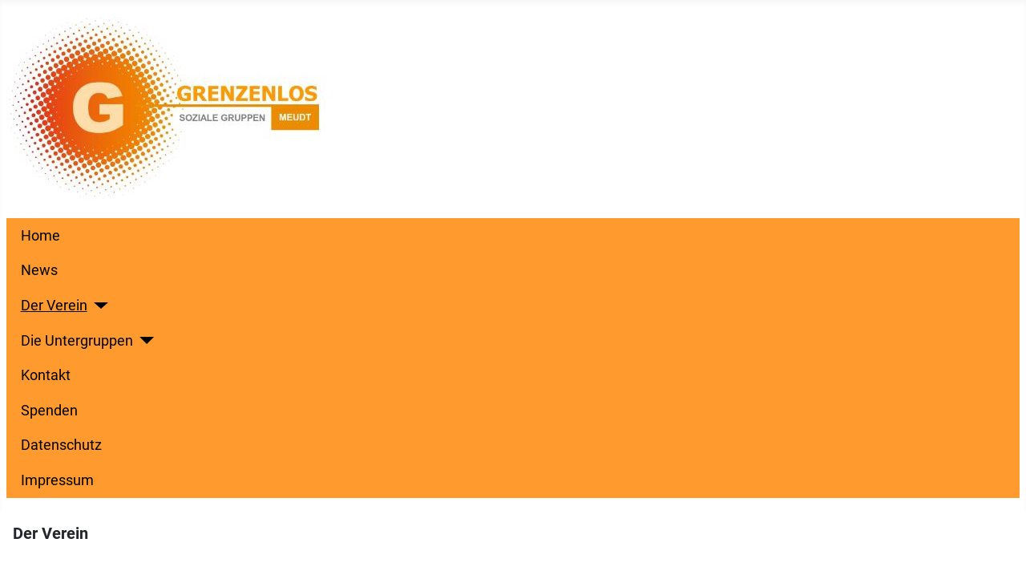

--- FILE ---
content_type: text/html; charset=utf-8
request_url: http://www.grenzenlos-meudt.de/index.php/der-verein
body_size: 3367
content:
<!DOCTYPE html>
<html lang="de-de" dir="ltr">
<head>
    <meta charset="utf-8">
	<meta name="author" content="Super User">
	<meta name="viewport" content="width=device-width, initial-scale=1">
	<meta name="generator" content="Joomla! - Open Source Content Management">
	<title>Der Verein</title>
	<link href="/media/system/images/joomla-favicon.svg" rel="icon" type="image/svg+xml">
	<link href="/media/system/images/favicon.ico" rel="alternate icon" type="image/vnd.microsoft.icon">
	<link href="/media/system/images/joomla-favicon-pinned.svg" rel="mask-icon" color="#000">

    <link href="/media/system/css/joomla-fontawesome.min.css?918a1352f542b8baa9430b195decea15" rel="lazy-stylesheet" /><noscript><link href="/media/system/css/joomla-fontawesome.min.css?918a1352f542b8baa9430b195decea15" rel="stylesheet" /></noscript>
	<link href="/media/templates/site/cassiopeia/css/global/fonts-local_roboto.min.css?918a1352f542b8baa9430b195decea15" rel="lazy-stylesheet" media="print" onload="this.media='all'" /><noscript><link href="/media/templates/site/cassiopeia/css/global/fonts-local_roboto.min.css?918a1352f542b8baa9430b195decea15" rel="stylesheet" /></noscript>
	<link href="/media/templates/site/cassiopeia/css/template.min.css?918a1352f542b8baa9430b195decea15" rel="stylesheet" />
	<link href="/media/templates/site/cassiopeia/css/global/colors_alternative.min.css?918a1352f542b8baa9430b195decea15" rel="stylesheet" />
	<link href="/media/templates/site/cassiopeia/css/vendor/joomla-custom-elements/joomla-alert.min.css?0.2.0" rel="stylesheet" />
	<link href="/media/templates/site/cassiopeia/css/user.css?918a1352f542b8baa9430b195decea15" rel="stylesheet" />
	<style>:root {
		--hue: 214;
		--template-bg-light: #f0f4fb;
		--template-text-dark: #495057;
		--template-text-light: #ffffff;
		--template-link-color: var(--link-color);
		--template-special-color: #001B4C;
		
	}</style>

    <script src="/media/vendor/metismenujs/js/metismenujs.min.js?1.4.0" defer></script>
	<script src="/media/templates/site/cassiopeia/js/mod_menu/menu-metismenu.min.js?918a1352f542b8baa9430b195decea15" defer></script>
	<script type="application/json" class="joomla-script-options new">{"joomla.jtext":{"ERROR":"Fehler","MESSAGE":"Nachricht","NOTICE":"Hinweis","WARNING":"Warnung","JCLOSE":"Schlie\u00dfen","JOK":"OK","JOPEN":"\u00d6ffnen"},"system.paths":{"root":"","rootFull":"http:\/\/www.grenzenlos-meudt.de\/","base":"","baseFull":"http:\/\/www.grenzenlos-meudt.de\/"},"csrf.token":"0319c236bf1a166ad91c5c02d2ee4f4c"}</script>
	<script src="/media/system/js/core.min.js?ee06c8994b37d13d4ad21c573bbffeeb9465c0e2"></script>
	<script src="/media/vendor/webcomponentsjs/js/webcomponents-bundle.min.js?2.8.0" nomodule defer></script>
	<script src="/media/templates/site/cassiopeia/js/template.min.js?918a1352f542b8baa9430b195decea15" defer></script>
	<script src="/media/system/js/messages-es5.min.js?c29829fd2432533d05b15b771f86c6637708bd9d" nomodule defer></script>
	<script src="/media/system/js/joomla-hidden-mail-es5.min.js?b2c8377606bb898b64d21e2d06c6bb925371b9c3" nomodule defer></script>
	<script src="/media/system/js/joomla-hidden-mail.min.js?065992337609bf436e2fedbcbdc3de1406158b97" type="module"></script>
	<script src="/media/system/js/messages.min.js?7f7aa28ac8e8d42145850e8b45b3bc82ff9a6411" type="module"></script>

</head>

<body class="site com_content wrapper-static view-article no-layout no-task itemid-109">
    <header class="header container-header full-width position-sticky sticky-top">

        
        
                    <div class="grid-child">
                <div class="navbar-brand">
                    <a class="brand-logo" href="/">
                        <img loading="eager" decoding="async" src="http://www.grenzenlos-meudt.de/images/Grenzenlos_Logo_v2.jpg" alt="grenzenlos-meudt.de" width="398" height="238">                    </a>
                                    </div>
            </div>
        
                    <div class="grid-child container-nav">
                                    <ul class="mod-menu mod-menu_dropdown-metismenu metismenu mod-list  nav-pills">
<li class="metismenu-item item-101 level-1 default"><a href="/index.php" >Home</a></li><li class="metismenu-item item-108 level-1"><a href="/index.php/news" >News</a></li><li class="metismenu-item item-109 level-1 current active deeper parent"><a href="/index.php/der-verein" aria-current="page">Der Verein</a><button class="mm-collapsed mm-toggler mm-toggler-link" aria-haspopup="true" aria-expanded="false" aria-label="Der Verein"></button><ul class="mm-collapse"><li class="metismenu-item item-113 level-2"><a href="/index.php/der-verein/der-vorstand" >Der Vorstand</a></li><li class="metismenu-item item-117 level-2"><a href="/index.php/der-verein/mitgliedschaft" >Mitgliedschaft</a></li><li class="metismenu-item item-144 level-2"><a href="/index.php/der-verein/vereinsgruendung" >Vereinsgründung</a></li></ul></li><li class="metismenu-item item-110 level-1 deeper parent"><a href="/index.php/die-untergruppen" >Die Untergruppen</a><button class="mm-collapsed mm-toggler mm-toggler-link" aria-haspopup="true" aria-expanded="false" aria-label="Die Untergruppen"></button><ul class="mm-collapse"><li class="metismenu-item item-111 level-2"><a href="/index.php/die-untergruppen/reha-2000" >Gruppe Reha 2000</a></li><li class="metismenu-item item-112 level-2"><a href="/index.php/die-untergruppen/eine-welt-gruppe" >Eine Welt Gruppe</a></li></ul></li><li class="metismenu-item item-118 level-1"><a href="/index.php/kontakt" >Kontakt</a></li><li class="metismenu-item item-147 level-1"><a href="http://grenzenlos-meudt.de/images/formulare/Spendenuebersicht.pdf" target="_blank" rel="noopener noreferrer">Spenden</a></li><li class="metismenu-item item-145 level-1"><a href="/index.php/datenschutz" >Datenschutz</a></li><li class="metismenu-item item-146 level-1"><a href="/index.php/impressum" >Impressum</a></li></ul>

                                            </div>
            </header>

    <div class="site-grid">
        
        
        
        
        <div class="grid-child container-component">
            
            
            <div id="system-message-container" aria-live="polite"></div>

            <main>
            <div class="com-content-article item-page" itemscope itemtype="https://schema.org/Article">
    <meta itemprop="inLanguage" content="de-DE">
    
    
        
        
    
    
        
                                                <div itemprop="articleBody" class="com-content-article__body">
        <h5>Der Verein</h5>
<p> </p>
<h6>Hintergrund zur Gründung des Vereins</h6>
<p>Mit der Auflösung der Kolpingfamilie Meudt am 23. März 2019 wurde schnell klar, dass die Arbeit von „Reha 2000“ und der „Eine-Welt-Gruppe“, die bis dahin unter dem Dach der Kolpingfamilie agiert haben, fortgeführt werden sollte. So entstand die Idee zur Gründung eines neuen Dachvereins, der sozialen und ehrenamtlich aktiven Meudter Gruppen eine Vereinsaktivität ermöglichen soll.</p>
<h6>Gründung des Vereins</h6>
<p>Unter dem Vereinsnamen „GRENZENLOS – Soziale Gruppen Meudt e.V.“, wurde hierzu in der <a href="/index.php/der-verein/vereinsgruendung" target="_blank" rel="noopener">Gründungsversammlung am 08. April 2019</a> ein neuer Dachverein gegründet, dem bisher die beiden Untergruppen „Reha 2000“ und „Eine-Welt-Gruppe“ angehören. </p>
<h6>Das Vereinslogo</h6>
<p>Das Vereinslogo in orange mit einem „grenzenlos“ auslaufenden Kreis und dem markanten Buchstaben „G“ übersetzt das traditionelle Schlüsselsymbol der Standortgemeinde Meudt in ein neues Design.</p>
<p><img src="/images/Grenzenlos_Logo_v2.jpg" alt="Vereinslogo" width="&quot;" /></p>
<h6>Die Vereinsmitglieder</h6>
<p>Mit Stand 01.01.2024 hat der Verein 53 Mitglieder. Wir freuen uns über weitere Vereinsmitglieder, die unsere Arbeit unterstützen möchten.</p>
<h6>Weitere Untergruppen - herzlich willkommen</h6>
<p>Besonders sei darauf hingewiesen, dass es auch weiteren sozialen Meudter Gruppen ermöglicht werden soll dem Dachverein „Grenzenlos“ als Untergruppe beizutreten. Voraussetzung ist, daß der Vereinszweck das soziale Engagement für Menschen in den Mittelpunkt stellt. Bitte nehmen Sie bei Interesse Kontakt zu Michael Müller auf, Tel.: 06435/5449031 oder Email: <joomla-hidden-mail  is-link="1" is-email="1" first="aW5mbw==" last="Z3Jlbnplbmxvcy1tZXVkdC5kZQ==" text="aW5mb0BncmVuemVubG9zLW1ldWR0LmRl" base="" >Diese E-Mail-Adresse ist vor Spambots geschützt! Zur Anzeige muss JavaScript eingeschaltet sein.</joomla-hidden-mail>.</p>
<p> </p>
<p>Wir freuen uns über jedes neue Mitglied im Verein und danken Ihnen schon jetzt für Ihre Unterstützung sowie Ihr Vertrauen.<br /><strong>Ihre Gruppe „Grenzenlos – Soziale Gruppen Meudt e.V.“</strong></p>     </div>

        
                                        </div>

            </main>
            
        </div>

        
        
            </div>

    
            <a href="#top" id="back-top" class="back-to-top-link" aria-label="Zurück nach oben">
            <span class="icon-arrow-up icon-fw" aria-hidden="true"></span>
        </a>
    
    
</body>
</html>


--- FILE ---
content_type: text/css
request_url: http://www.grenzenlos-meudt.de/media/templates/site/cassiopeia/css/user.css?918a1352f542b8baa9430b195decea15
body_size: 178
content:
.container-header {
   background-color: #FFFFFF;
   background-image: none;
}

.container-header .mod-menu {
   justify-content: center;
   color: #000000;
   background-color: #FE9A2E;
   padding: 0;
}

:root {
  --cassiopeia-color-link: #FE9A2E;
  --cassiopeia-color-hover: #F5D0A9;
}


